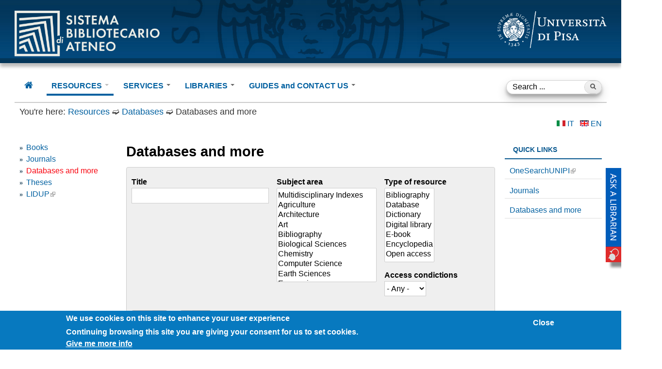

--- FILE ---
content_type: text/html; charset=utf-8
request_url: https://www.sba.unipi.it/en/resources/databases/v?Titolo=&field_accesso_risorse_elettronic_value=All&field_settori_discilinari_tid=All
body_size: 12763
content:
<!DOCTYPE html>
<!--[if IEMobile 7]><html class="iem7" lang="en" dir="ltr"><![endif]-->
<!--[if lte IE 6]><html class="lt-ie9 lt-ie8 lt-ie7" lang="en" dir="ltr"><![endif]-->
<!--[if (IE 7)&(!IEMobile)]><html class="lt-ie9 lt-ie8" lang="en" dir="ltr"><![endif]-->
<!--[if IE 8]><html class="lt-ie9" lang="en" dir="ltr"><![endif]-->
<!--[if (gte IE 9)|(gt IEMobile 7)]><!--><html lang="en" dir="ltr" prefix="og: http://ogp.me/ns# article: http://ogp.me/ns/article# book: http://ogp.me/ns/book# profile: http://ogp.me/ns/profile# video: http://ogp.me/ns/video# product: http://ogp.me/ns/product# content: http://purl.org/rss/1.0/modules/content/ dc: http://purl.org/dc/terms/ foaf: http://xmlns.com/foaf/0.1/ rdfs: http://www.w3.org/2000/01/rdf-schema# sioc: http://rdfs.org/sioc/ns# sioct: http://rdfs.org/sioc/types# skos: http://www.w3.org/2004/02/skos/core# xsd: http://www.w3.org/2001/XMLSchema#"><!--<![endif]-->
<head>
<meta charset="utf-8" />
<link rel="shortcut icon" href="https://www.sba.unipi.it/sites/all/themes/unipi_theme_new/favicon.ico" type="image/vnd.microsoft.icon" />
<link rel="search" type="application/opensearchdescription+xml" title="Persone" href="/sites/default/files/persone-unipi.xml" />
<link rel="search" type="application/opensearchdescription+xml" title="Onesearch" href="/sites/default/files/onesearch.xml" />
<meta name="viewport" content="width=device-width, initial-scale=1.0, user-scalable=yes" />
<meta name="MobileOptimized" content="width" />
<meta name="HandheldFriendly" content="1" />
<meta name="apple-mobile-web-app-capable" content="yes" />
<meta name="generator" content="Drupal 7 (https://www.drupal.org)" />
<link rel="canonical" href="https://www.sba.unipi.it/en/resources/databases/v" />
<link rel="shortlink" href="https://www.sba.unipi.it/en/resources/databases/v" />
<meta property="og:site_name" content="Sistema Bibliotecario di Ateneo" />
<meta property="og:type" content="article" />
<meta property="og:url" content="https://www.sba.unipi.it/en/resources/databases/v" />
<meta property="og:title" content="Databases and more" />
<title>Databases and more | Sistema Bibliotecario di Ateneo - Università di Pisa</title>
<style type="text/css" media="all">
@import url("https://www.sba.unipi.it/modules/system/system.base.css?t8jdek");
@import url("https://www.sba.unipi.it/modules/system/system.menus.css?t8jdek");
@import url("https://www.sba.unipi.it/modules/system/system.messages.css?t8jdek");
@import url("https://www.sba.unipi.it/modules/system/system.theme.css?t8jdek");
</style>
<style type="text/css" media="screen">
@import url("https://www.sba.unipi.it/sites/all/modules/tipsy/stylesheets/tipsy.css?t8jdek");
</style>
<style type="text/css" media="all">
@import url("https://www.sba.unipi.it/sites/all/modules/jquery_update/replace/ui/themes/base/minified/jquery.ui.core.min.css?t8jdek");
@import url("https://www.sba.unipi.it/sites/all/modules/jquery_update/replace/ui/themes/base/minified/jquery.ui.theme.min.css?t8jdek");
@import url("https://www.sba.unipi.it/sites/all/modules/jquery_update/replace/ui/themes/base/minified/jquery.ui.menu.min.css?t8jdek");
@import url("https://www.sba.unipi.it/sites/all/modules/jquery_update/replace/ui/themes/base/minified/jquery.ui.autocomplete.min.css?t8jdek");
</style>
<style type="text/css" media="all">
@import url("https://www.sba.unipi.it/modules/book/book.css?t8jdek");
@import url("https://www.sba.unipi.it/sites/all/modules/calendar/css/calendar_multiday.css?t8jdek");
@import url("https://www.sba.unipi.it/modules/comment/comment.css?t8jdek");
@import url("https://www.sba.unipi.it/sites/all/modules/date/date_api/date.css?t8jdek");
@import url("https://www.sba.unipi.it/sites/all/modules/date/date_popup/themes/datepicker.1.7.css?t8jdek");
@import url("https://www.sba.unipi.it/sites/all/modules/date/date_repeat_field/date_repeat_field.css?t8jdek");
@import url("https://www.sba.unipi.it/modules/field/theme/field.css?t8jdek");
@import url("https://www.sba.unipi.it/modules/node/node.css?t8jdek");
@import url("https://www.sba.unipi.it/modules/search/search.css?t8jdek");
@import url("https://www.sba.unipi.it/modules/user/user.css?t8jdek");
@import url("https://www.sba.unipi.it/sites/all/modules/youtube/css/youtube.css?t8jdek");
@import url("https://www.sba.unipi.it/sites/all/modules/extlink/extlink.css?t8jdek");
@import url("https://www.sba.unipi.it/sites/all/modules/views/css/views.css?t8jdek");
@import url("https://www.sba.unipi.it/sites/all/modules/back_to_top/css/back_to_top.css?t8jdek");
@import url("https://www.sba.unipi.it/sites/all/modules/ckeditor/css/ckeditor.css?t8jdek");
</style>
<style type="text/css" media="all">
@import url("https://www.sba.unipi.it/sites/all/modules/colorbox/styles/default/colorbox_style.css?t8jdek");
@import url("https://www.sba.unipi.it/sites/all/modules/ctools/css/ctools.css?t8jdek");
@import url("https://www.sba.unipi.it/sites/all/modules/panels/css/panels.css?t8jdek");
@import url("https://www.sba.unipi.it/sites/all/libraries/poshy_tip/src/tip-violet/tip-violet.css?t8jdek");
@import url("https://www.sba.unipi.it/sites/all/modules/poshy_tip/css/poshy_tip.css?t8jdek");
@import url("https://www.sba.unipi.it/sites/all/modules/video/css/video.css?t8jdek");
@import url("https://www.sba.unipi.it/sites/all/modules/custom_search/custom_search.css?t8jdek");
</style>
<link type="text/css" rel="stylesheet" href="https://cdnjs.cloudflare.com/ajax/libs/font-awesome/4.4.0/css/font-awesome.min.css" media="all" />
<style type="text/css" media="all">
@import url("https://www.sba.unipi.it/sites/all/modules/tb_megamenu/css/bootstrap.css?t8jdek");
@import url("https://www.sba.unipi.it/sites/all/modules/tb_megamenu/css/base.css?t8jdek");
@import url("https://www.sba.unipi.it/sites/all/modules/tb_megamenu/css/default.css?t8jdek");
@import url("https://www.sba.unipi.it/sites/all/modules/tb_megamenu/css/compatibility.css?t8jdek");
@import url("https://www.sba.unipi.it/sites/all/modules/eu_cookie_compliance/css/eu_cookie_compliance.css?t8jdek");
@import url("https://www.sba.unipi.it/sites/all/modules/search_autocomplete/css/themes/basic-green.css?t8jdek");
@import url("https://www.sba.unipi.it/sites/all/modules/search_autocomplete/css/themes/minimal.css?t8jdek");
@import url("https://www.sba.unipi.it/sites/all/modules/addtoany/addtoany.css?t8jdek");
@import url("https://www.sba.unipi.it/sites/default/files/ctools/css/85760125e0b573c174141d9adf192778.css?t8jdek");
</style>
<style type="text/css" media="screen">
@import url("https://www.sba.unipi.it/sites/all/themes/adaptivetheme/at_core/css/at.layout.css?t8jdek");
@import url("https://www.sba.unipi.it/sites/all/themes/unipi_theme_new/css/global.base.css?t8jdek");
@import url("https://www.sba.unipi.it/sites/all/themes/unipi_theme_new/css/global.styles.css?t8jdek");
</style>
<style type="text/css" media="all">
@import url("https://www.sba.unipi.it/sites/all/themes/unipi_theme_new/css/custom.css?t8jdek");
</style>
<link type="text/css" rel="stylesheet" href="https://www.sba.unipi.it/sites/default/files/adaptivetheme/unipi_theme_new_files/unipi_theme_new.responsive.layout.css?t8jdek" media="only screen" />
<link type="text/css" rel="stylesheet" href="https://www.sba.unipi.it/sites/all/themes/unipi_theme_new/css/responsive.custom.css?t8jdek" media="only screen" />
<link type="text/css" rel="stylesheet" href="https://www.sba.unipi.it/sites/all/themes/unipi_theme_new/css/responsive.smalltouch.portrait.css?t8jdek" media="only screen and (max-width:320px)" />
<link type="text/css" rel="stylesheet" href="https://www.sba.unipi.it/sites/all/themes/unipi_theme_new/css/responsive.smalltouch.landscape.css?t8jdek" media="only screen and (min-width:321px) and (max-width:480px)" />
<link type="text/css" rel="stylesheet" href="https://www.sba.unipi.it/sites/all/themes/unipi_theme_new/css/responsive.tablet.portrait.css?t8jdek" media="only screen and (min-width:581px) and (max-width:768px)" />
<link type="text/css" rel="stylesheet" href="https://www.sba.unipi.it/sites/all/themes/unipi_theme_new/css/responsive.tablet.landscape.css?t8jdek" media="only screen and (min-width:769px) and (max-width:1234px)" />
<link type="text/css" rel="stylesheet" href="https://www.sba.unipi.it/sites/all/themes/unipi_theme_new/css/responsive.desktop.css?t8jdek" media="only screen and (min-width:1235px)" />

<!--[if lt IE 9]>
<style type="text/css" media="screen">
@import url("https://www.sba.unipi.it/sites/default/files/adaptivetheme/unipi_theme_new_files/unipi_theme_new.lt-ie9.layout.css?t8jdek");
</style>
<![endif]-->
<script type="text/javascript" src="https://www.sba.unipi.it/sites/default/files/js/js_aMzhZRL3sy1bBeoKqat8x6okFHNQ28bgKx67UEJd2tM.js"></script>
<script type="text/javascript" src="https://www.sba.unipi.it/sites/default/files/js/js_FyrTOIkaZmVNeZuP_NnDjsujIgLwuQOnxX2v-255vVc.js"></script>
<script type="text/javascript" src="https://www.sba.unipi.it/sites/default/files/js/js_yXTAvKSblIYxG98HUAL0sW8hAB9fLWKl6DPEj1rwZ2Y.js"></script>
<script type="text/javascript" src="https://www.sba.unipi.it/sites/default/files/js/js_0XQLYhTX4u6InRsSFcLHfUZ5Na874woeTQJAbJn0A1o.js"></script>
<script type="text/javascript">
<!--//--><![CDATA[//><!--
(function(i,s,o,g,r,a,m){i["GoogleAnalyticsObject"]=r;i[r]=i[r]||function(){(i[r].q=i[r].q||[]).push(arguments)},i[r].l=1*new Date();a=s.createElement(o),m=s.getElementsByTagName(o)[0];a.async=1;a.src=g;m.parentNode.insertBefore(a,m)})(window,document,"script","https://www.google-analytics.com/analytics.js","ga");ga("create", "UA-168940367-1", {"cookieDomain":"auto"});ga("set", "anonymizeIp", true);ga("send", "pageview");
//--><!]]>
</script>
<script type="text/javascript" src="https://www.sba.unipi.it/sites/default/files/js/js_i9-mZxF1wrIj_pHo8CcygMfG3cz35Mlm6odAjzL19fk.js"></script>
<script type="text/javascript">
<!--//--><![CDATA[//><!--
var _paq = _paq || [];(function(){var u=(("https:" == document.location.protocol) ? "https://poli-stats.unipi.it/" : "http://poli-stats.unipi.it/");_paq.push(["setSiteId", "14"]);_paq.push(["setTrackerUrl", u+"matomo.php"]);_paq.push(["setDoNotTrack", 1]);_paq.push(["trackPageView"]);_paq.push(["setIgnoreClasses", ["no-tracking","colorbox"]]);_paq.push(["enableLinkTracking"]);var d=document,g=d.createElement("script"),s=d.getElementsByTagName("script")[0];g.type="text/javascript";g.defer=true;g.async=true;g.src=u+"matomo.js";s.parentNode.insertBefore(g,s);})();
//--><!]]>
</script>
<script type="text/javascript" src="https://www.sba.unipi.it/sites/default/files/js/js_a_XWH2S1EQaU85ypMDyQGiUfzPFez1IOZKxHnhGkv3E.js"></script>
<script type="text/javascript">
<!--//--><![CDATA[//><!--
jQuery.extend(Drupal.settings, {"basePath":"\/","pathPrefix":"en\/","setHasJsCookie":0,"ajaxPageState":{"theme":"unipi_theme_new","theme_token":"Wu1_LlMFQ_HDLmdEpBz8dqsgKR8HHqQyAYxkNRN4des","js":{"0":1,"sites\/all\/modules\/eu_cookie_compliance\/js\/eu_cookie_compliance.min.js":1,"sites\/all\/modules\/jquery_update\/replace\/jquery\/1.12\/jquery.min.js":1,"misc\/jquery-extend-3.4.0.js":1,"misc\/jquery-html-prefilter-3.5.0-backport.js":1,"misc\/jquery.once.js":1,"misc\/drupal.js":1,"sites\/all\/modules\/tipsy\/javascripts\/jquery.tipsy.js":1,"sites\/all\/modules\/tipsy\/javascripts\/tipsy.js":1,"sites\/all\/modules\/jquery_update\/js\/jquery_browser.js":1,"sites\/all\/modules\/jquery_update\/replace\/ui\/ui\/minified\/jquery.ui.core.min.js":1,"sites\/all\/modules\/jquery_update\/replace\/ui\/ui\/minified\/jquery.ui.widget.min.js":1,"sites\/all\/modules\/jquery_update\/replace\/ui\/ui\/minified\/jquery.ui.effect.min.js":1,"sites\/all\/modules\/jquery_update\/replace\/ui\/external\/jquery.cookie.js":1,"sites\/all\/modules\/jquery_update\/replace\/ui\/ui\/minified\/jquery.ui.position.min.js":1,"misc\/ui\/jquery.ui.position-1.13.0-backport.js":1,"sites\/all\/modules\/jquery_update\/replace\/ui\/ui\/minified\/jquery.ui.menu.min.js":1,"sites\/all\/modules\/jquery_update\/replace\/ui\/ui\/minified\/jquery.ui.autocomplete.min.js":1,"misc\/form.js":1,"sites\/all\/modules\/back_to_top\/js\/back_to_top.js":1,"sites\/all\/modules\/extlink\/extlink.js":1,"sites\/all\/libraries\/colorbox\/jquery.colorbox-min.js":1,"sites\/all\/modules\/colorbox\/js\/colorbox.js":1,"sites\/all\/modules\/colorbox\/styles\/default\/colorbox_style.js":1,"sites\/all\/modules\/colorbox\/js\/colorbox_inline.js":1,"sites\/all\/modules\/iframe\/iframe.js":1,"sites\/all\/libraries\/poshy_tip\/src\/jquery.poshytip.min.js":1,"sites\/all\/modules\/poshy_tip\/js\/poshy_tip.js":1,"sites\/all\/modules\/video\/js\/video.js":1,"sites\/all\/modules\/custom_search\/js\/custom_search.js":1,"sites\/all\/modules\/tb_megamenu\/js\/tb-megamenu-frontend.js":1,"sites\/all\/modules\/tb_megamenu\/js\/tb-megamenu-touch.js":1,"sites\/all\/modules\/search_autocomplete\/js\/jquery.autocomplete.js":1,"sites\/all\/modules\/google_analytics\/googleanalytics.js":1,"1":1,"sites\/all\/modules\/matomo\/matomo.js":1,"2":1,"misc\/collapse.js":1},"css":{"modules\/system\/system.base.css":1,"modules\/system\/system.menus.css":1,"modules\/system\/system.messages.css":1,"modules\/system\/system.theme.css":1,"sites\/all\/modules\/tipsy\/stylesheets\/tipsy.css":1,"misc\/ui\/jquery.ui.core.css":1,"misc\/ui\/jquery.ui.theme.css":1,"misc\/ui\/jquery.ui.menu.css":1,"misc\/ui\/jquery.ui.autocomplete.css":1,"modules\/book\/book.css":1,"sites\/all\/modules\/calendar\/css\/calendar_multiday.css":1,"modules\/comment\/comment.css":1,"sites\/all\/modules\/date\/date_api\/date.css":1,"sites\/all\/modules\/date\/date_popup\/themes\/datepicker.1.7.css":1,"sites\/all\/modules\/date\/date_repeat_field\/date_repeat_field.css":1,"modules\/field\/theme\/field.css":1,"modules\/node\/node.css":1,"modules\/search\/search.css":1,"modules\/user\/user.css":1,"sites\/all\/modules\/youtube\/css\/youtube.css":1,"sites\/all\/modules\/extlink\/extlink.css":1,"sites\/all\/modules\/views\/css\/views.css":1,"sites\/all\/modules\/back_to_top\/css\/back_to_top.css":1,"sites\/all\/modules\/ckeditor\/css\/ckeditor.css":1,"sites\/all\/modules\/colorbox\/styles\/default\/colorbox_style.css":1,"sites\/all\/modules\/ctools\/css\/ctools.css":1,"sites\/all\/modules\/panels\/css\/panels.css":1,"sites\/all\/libraries\/poshy_tip\/src\/tip-violet\/tip-violet.css":1,"sites\/all\/modules\/poshy_tip\/css\/poshy_tip.css":1,"sites\/all\/modules\/video\/css\/video.css":1,"sites\/all\/modules\/custom_search\/custom_search.css":1,"https:\/\/cdnjs.cloudflare.com\/ajax\/libs\/font-awesome\/4.4.0\/css\/font-awesome.min.css":1,"sites\/all\/modules\/tb_megamenu\/css\/bootstrap.css":1,"sites\/all\/modules\/tb_megamenu\/css\/base.css":1,"sites\/all\/modules\/tb_megamenu\/css\/default.css":1,"sites\/all\/modules\/tb_megamenu\/css\/compatibility.css":1,"sites\/all\/modules\/eu_cookie_compliance\/css\/eu_cookie_compliance.css":1,"sites\/all\/modules\/search_autocomplete\/css\/themes\/basic-green.css":1,"sites\/all\/modules\/search_autocomplete\/css\/themes\/minimal.css":1,"sites\/all\/modules\/addtoany\/addtoany.css":1,"public:\/\/ctools\/css\/85760125e0b573c174141d9adf192778.css":1,"sites\/all\/themes\/adaptivetheme\/at_core\/css\/at.layout.css":1,"sites\/all\/themes\/unipi_theme_new\/css\/global.base.css":1,"sites\/all\/themes\/unipi_theme_new\/css\/global.styles.css":1,"sites\/all\/themes\/unipi_theme_new\/css\/custom.css":1,"public:\/\/adaptivetheme\/unipi_theme_new_files\/unipi_theme_new.responsive.layout.css":1,"sites\/all\/themes\/unipi_theme_new\/css\/responsive.custom.css":1,"sites\/all\/themes\/unipi_theme_new\/css\/responsive.smalltouch.portrait.css":1,"sites\/all\/themes\/unipi_theme_new\/css\/responsive.smalltouch.landscape.css":1,"sites\/all\/themes\/unipi_theme_new\/css\/responsive.tablet.portrait.css":1,"sites\/all\/themes\/unipi_theme_new\/css\/responsive.tablet.landscape.css":1,"sites\/all\/themes\/unipi_theme_new\/css\/responsive.desktop.css":1,"public:\/\/adaptivetheme\/unipi_theme_new_files\/unipi_theme_new.lt-ie9.layout.css":1}},"colorbox":{"opacity":"0.85","current":"{current} of {total}","previous":"\u00ab Prev","next":"Next \u00bb","close":"Close","maxWidth":"98%","maxHeight":"98%","fixed":true,"mobiledetect":true,"mobiledevicewidth":"480px","file_public_path":"\/sites\/default\/files","specificPagesDefaultValue":"admin*\nimagebrowser*\nimg_assist*\nimce*\nnode\/add\/*\nnode\/*\/edit\nprint\/*\nprintpdf\/*\nsystem\/ajax\nsystem\/ajax\/*"},"poshy_tip":{"selectors":".fumetto, .image-style-frontpage","theme":"tip-violet"},"custom_search":{"form_target":"_self","solr":0},"tipsy":{"custom_selectors":[{"selector":".tipsy","options":{"fade":1,"gravity":"w","delayIn":0,"delayOut":0,"trigger":"hover","opacity":"0.8","offset":0,"html":0,"tooltip_content":{"source":"attribute","selector":"title"}}}]},"urlIsAjaxTrusted":{"\/en\/resources\/databases\/v":true,"\/en\/risorse\/banche-dati":true,"\/en\/search\/node":true,"\/en\/resources\/databases\/v?Titolo=\u0026field_accesso_risorse_elettronic_value=All\u0026field_settori_discilinari_tid=All":true},"back_to_top":{"back_to_top_button_trigger":100,"back_to_top_button_text":"Back to top","#attached":{"library":[["system","ui"]]}},"eu_cookie_compliance":{"cookie_policy_version":"1.0.0","popup_enabled":1,"popup_agreed_enabled":0,"popup_hide_agreed":1,"popup_clicking_confirmation":false,"popup_scrolling_confirmation":false,"popup_html_info":"\u003Cdiv class=\u0022eu-cookie-compliance-banner eu-cookie-compliance-banner-info eu-cookie-compliance-banner--opt-in\u0022\u003E\n  \u003Cdiv class=\u0022popup-content info\u0022\u003E\n        \u003Cdiv id=\u0022popup-text\u0022\u003E\n      \u003Ch2\u003EWe use cookies on this site to enhance your user experience\u003C\/h2\u003E\n\u003Cdiv id=\u0022gt-src-tools\u0022\u003E\n\u003Cdiv dir=\u0022ltr\u0022\u003EContinuing browsing this site you are giving your consent for us to set cookies.\u003C\/div\u003E\n\u003C\/div\u003E\n              \u003Cbutton type=\u0022button\u0022 class=\u0022find-more-button eu-cookie-compliance-more-button\u0022\u003EGive me more info\u003C\/button\u003E\n          \u003C\/div\u003E\n    \n    \u003Cdiv id=\u0022popup-buttons\u0022 class=\u0022\u0022\u003E\n            \u003Cbutton type=\u0022button\u0022 class=\u0022agree-button eu-cookie-compliance-secondary-button\u0022\u003EClose\u003C\/button\u003E\n              \u003Cbutton type=\u0022button\u0022 class=\u0022decline-button eu-cookie-compliance-default-button\u0022 \u003ENo, thanks\u003C\/button\u003E\n          \u003C\/div\u003E\n  \u003C\/div\u003E\n\u003C\/div\u003E","use_mobile_message":false,"mobile_popup_html_info":"\u003Cdiv class=\u0022eu-cookie-compliance-banner eu-cookie-compliance-banner-info eu-cookie-compliance-banner--opt-in\u0022\u003E\n  \u003Cdiv class=\u0022popup-content info\u0022\u003E\n        \u003Cdiv id=\u0022popup-text\u0022\u003E\n      \u003Ch2\u003EWe use cookies on this site to enhance your user experience\u003C\/h2\u003E\n\u003Cp\u003EBy tapping the Accept button, you agree to us doing so.\u003C\/p\u003E\n              \u003Cbutton type=\u0022button\u0022 class=\u0022find-more-button eu-cookie-compliance-more-button\u0022\u003EGive me more info\u003C\/button\u003E\n          \u003C\/div\u003E\n    \n    \u003Cdiv id=\u0022popup-buttons\u0022 class=\u0022\u0022\u003E\n            \u003Cbutton type=\u0022button\u0022 class=\u0022agree-button eu-cookie-compliance-secondary-button\u0022\u003EClose\u003C\/button\u003E\n              \u003Cbutton type=\u0022button\u0022 class=\u0022decline-button eu-cookie-compliance-default-button\u0022 \u003ENo, thanks\u003C\/button\u003E\n          \u003C\/div\u003E\n  \u003C\/div\u003E\n\u003C\/div\u003E\n","mobile_breakpoint":768,"popup_html_agreed":"\u003Cdiv\u003E\n  \u003Cdiv class=\u0022popup-content agreed\u0022\u003E\n    \u003Cdiv id=\u0022popup-text\u0022\u003E\n      \u003Ch2\u003EThank you for accepting cookies\u003C\/h2\u003E\n\u003Cp\u003EYou can now hide this message or find out more about cookies.\u003C\/p\u003E\n    \u003C\/div\u003E\n    \u003Cdiv id=\u0022popup-buttons\u0022\u003E\n      \u003Cbutton type=\u0022button\u0022 class=\u0022hide-popup-button eu-cookie-compliance-hide-button\u0022\u003EHide\u003C\/button\u003E\n              \u003Cbutton type=\u0022button\u0022 class=\u0022find-more-button eu-cookie-compliance-more-button-thank-you\u0022 \u003EMore info\u003C\/button\u003E\n          \u003C\/div\u003E\n  \u003C\/div\u003E\n\u003C\/div\u003E","popup_use_bare_css":false,"popup_height":"auto","popup_width":"100%","popup_delay":1000,"popup_link":"\/en\/node\/1228","popup_link_new_window":1,"popup_position":null,"fixed_top_position":true,"popup_language":"en","store_consent":false,"better_support_for_screen_readers":0,"reload_page":0,"domain":"","domain_all_sites":null,"popup_eu_only_js":0,"cookie_lifetime":"100","cookie_session":false,"disagree_do_not_show_popup":0,"method":"opt_in","allowed_cookies":"","withdraw_markup":"\u003Cbutton type=\u0022button\u0022 class=\u0022eu-cookie-withdraw-tab\u0022\u003EPrivacy settings\u003C\/button\u003E\n\u003Cdiv class=\u0022eu-cookie-withdraw-banner\u0022\u003E\n  \u003Cdiv class=\u0022popup-content info\u0022\u003E\n    \u003Cdiv id=\u0022popup-text\u0022\u003E\n      \u003Ch2\u003EWe use cookies on this site to enhance your user experience\u003C\/h2\u003E\n\u003Cp\u003EYou have given your consent for us to set cookies.\u003C\/p\u003E\n    \u003C\/div\u003E\n    \u003Cdiv id=\u0022popup-buttons\u0022\u003E\n      \u003Cbutton type=\u0022button\u0022 class=\u0022eu-cookie-withdraw-button\u0022\u003EWithdraw consent\u003C\/button\u003E\n    \u003C\/div\u003E\n  \u003C\/div\u003E\n\u003C\/div\u003E\n","withdraw_enabled":false,"withdraw_button_on_info_popup":false,"cookie_categories":[],"cookie_categories_details":[],"enable_save_preferences_button":true,"cookie_name":"","cookie_value_disagreed":"0","cookie_value_agreed_show_thank_you":"1","cookie_value_agreed":"2","containing_element":"body","automatic_cookies_removal":"","close_button_action":"close_banner"},"search_autocomplete":{"form1":{"selector":"#search-form[action=\u0022\/search\/node\u0022] #edit-keys","minChars":"3","max_sug":"10","type":"internal","datas":"https:\/\/www.sba.unipi.it\/en\/search_autocomplete\/autocomplete\/1\/","fid":"1","theme":"basic-green","auto_submit":"1","auto_redirect":"1"},"form3":{"selector":"#edit-search-block-form--2","minChars":"3","max_sug":"10","type":"internal","datas":"https:\/\/www.sba.unipi.it\/en\/search_autocomplete\/autocomplete\/3\/","fid":"3","theme":"minimal","auto_submit":"1","auto_redirect":"1"}},"extlink":{"extTarget":"_blank","extClass":"ext","extLabel":"(link is external)","extImgClass":0,"extIconPlacement":"append","extSubdomains":0,"extExclude":"","extInclude":"","extCssExclude":"","extCssExplicit":"","extAlert":0,"extAlertText":"This link will take you to an external web site.","mailtoClass":"mailto","mailtoLabel":"(link sends e-mail)"},"googleanalytics":{"trackOutbound":1,"trackMailto":1,"trackDownload":1,"trackDownloadExtensions":"7z|aac|arc|arj|asf|asx|avi|bin|csv|doc(x|m)?|dot(x|m)?|exe|flv|gif|gz|gzip|hqx|jar|jpe?g|js|mp(2|3|4|e?g)|mov(ie)?|msi|msp|pdf|phps|png|ppt(x|m)?|pot(x|m)?|pps(x|m)?|ppam|sld(x|m)?|thmx|qtm?|ra(m|r)?|sea|sit|tar|tgz|torrent|txt|wav|wma|wmv|wpd|xls(x|m|b)?|xlt(x|m)|xlam|xml|z|zip","trackColorbox":1},"matomo":{"trackMailto":1,"trackColorbox":1},"adaptivetheme":{"unipi_theme_new":{"layout_settings":{"bigscreen":"three-col-grail","tablet_landscape":"three-col-grail","tablet_portrait":"one-col-vert","smalltouch_landscape":"one-col-vert","smalltouch_portrait":"one-col-stack"},"media_query_settings":{"bigscreen":"only screen and (min-width:1235px)","tablet_landscape":"only screen and (min-width:769px) and (max-width:1234px)","tablet_portrait":"only screen and (min-width:581px) and (max-width:768px)","smalltouch_landscape":"only screen and (min-width:321px) and (max-width:480px)","smalltouch_portrait":"only screen and (max-width:320px)"}}}});
//--><!]]>
</script>
<!--[if lt IE 9]>
<script src="https://www.sba.unipi.it/sites/all/themes/adaptivetheme/at_core/scripts/html5.js?t8jdek"></script>
<![endif]-->
</head>
<body class="html not-front not-logged-in two-sidebars page-resources page-resources-databases page-resources-databases-v i18n-en atr-7.x-3.x atv-7.x-3.4 page-views">
  <div id="skip-link">
    <a href="#main-content" class="element-invisible element-focusable">Skip to main content</a>
  </div>
    <div id="unipiheader">
      <!-- start: Branding -->
    <div id="branding" class="branding-elements clearfix">
      <a href="/en">
        <img class="sba-logo image-style-none" alt="Sistema Bibiotecario di Ateneo" src="https://www.sba.unipi.it/sites/all/themes/unipi_theme_new/css/images/librarylogo02.png" typeof="foaf:Image">
      </a>
      <!-- start: Site name and Slogan hgroup -->
              <div id="site-name"><h1><a href="/en" title="Home page">Sistema Bibliotecario di Ateneo</a></h1>
                      <h2 id="site-slogan"><a href="/en">Sba</a></h2>
                            </div>
            <!-- /end #name-and-slogan -->
              <div id="logo">
        <a href="http://www.unipi.it">
          <img class="site-logo image-style-none" alt="Università di Pisa" 
            src="https://www.sba.unipi.it/sites/all/themes/unipi_theme_new/logo.png" typeof="foaf:Image">
        </a>
      </div>
    </div><!-- /end #branding -->
  </div>
<div id="smallbar" class="colore_dipartimento"></div>
<div id="page_container">
<div id="page" class="container page">

  <!-- region: Leaderboard -->
      <header id="header" class="clearfix" role="banner">
  

    <!-- region: Header -->
    
  </header>

  <!-- Navigation elements -->
  <div id="menu-bar" class="nav clearfix"><div id="block-search-form" class="block block-search no-title menu-wrapper menu-bar-wrapper clearfix odd first block-count-1 block-region-menu-bar block-form"  role="search">  
  
  <form class="search-form" role="search" onsubmit="if(this.search_block_form.value==&#039;Search ...&#039;){ alert(&#039;Please enter a search term&#039;); return false; }" action="/en/resources/databases/v?Titolo=&amp;field_accesso_risorse_elettronic_value=All&amp;field_settori_discilinari_tid=All" method="post" id="search-block-form" accept-charset="UTF-8"><div><div class="container-inline">
      <h2 class="element-invisible">Search form</h2>
    <div class="form-item form-type-textfield form-item-search-block-form">
  <label class="element-invisible" for="edit-search-block-form--2">Search ... </label>
 <input title="Enter the terms you wish to search for." class="custom-search-box form-text" placeholder="Search ..." onblur="if (this.value == &#039;&#039;) {this.value = &#039;Search ...&#039;;}" onfocus="if (this.value == &#039;Search ...&#039;) {this.value = &#039;&#039;;}" type="search" id="edit-search-block-form--2" name="search_block_form" value="Search ..." size="15" maxlength="128" />
</div>
<div class="form-actions form-wrapper" id="edit-actions"><input onmouseout="this.src = &#039;/sites/all/themes/unipi_theme_new/images/search-button1.png&#039;;" onmouseover="this.src = &#039;/sites/all/themes/unipi_theme_new/images/search-button2.png&#039;;" type="image" id="edit-submit" name="submit" src="/sites/all/themes/unipi_theme_new/images/search-button1.png" class="form-submit" /></div><input type="hidden" name="form_build_id" value="form-6vLfDaxp6UUcIDr03AAmL1L-w-FVzZUXGp2KoOypuzs" />
<input type="hidden" name="form_id" value="search_block_form" />
</div>
</div></form>
  </div><nav id="block-tb-megamenu-main-menu" class="block block-tb-megamenu no-title menu-wrapper menu-bar-wrapper clearfix even last block-count-2 block-region-menu-bar block-main-menu" >  
  
  <div  class="tb-megamenu tb-megamenu-main-menu" role="navigation" aria-label="Main navigation">
      <button data-target=".nav-collapse" data-toggle="collapse" class="btn btn-navbar tb-megamenu-button" type="button">
      <i class="fa fa-reorder"></i>
    </button>
    <div class="nav-collapse  always-show">
    <ul  class="tb-megamenu-nav nav level-0 items-11">
    <li  data-id="2197" data-level="1" data-type="menu_item" data-class="" data-xicon="fa fa-home" data-caption="" data-alignsub="" data-group="0" data-hidewcol="0" data-hidesub="0" class="tb-megamenu-item level-1 mega">
          <a href="/en"  title="  ">
                  <i class="fa fa-home"></i>
                                        </a>
          </li>

  <li  data-id="3958" data-level="1" data-type="menu_item" data-class="" data-xicon="" data-caption="" data-alignsub="" data-group="0" data-hidewcol="1" data-hidesub="0" class="tb-megamenu-item level-1 mega sub-hidden-collapse dropdown active active-trail">
          <a href="/en/resources"  class="dropdown-toggle" title="RESOURCES">
                RESOURCES                  <span class="caret"></span>
                      </a>
        <div  data-class="" data-width="" class="tb-megamenu-submenu dropdown-menu mega-dropdown-menu nav-child">
  <div class="mega-dropdown-inner">
    <div  class="tb-megamenu-row row-fluid">
  <div  data-class="" data-width="12" data-hidewcol="1" id="tb-megamenu-column-1" class="tb-megamenu-column span12  mega-col-nav  hidden-collapse">
  <div class="tb-megamenu-column-inner mega-inner clearfix">
        <ul  class="tb-megamenu-subnav mega-nav level-1 items-5">
    <li  data-id="3948" data-level="2" data-type="menu_item" data-class="" data-xicon="" data-caption="" data-alignsub="" data-group="0" data-hidewcol="0" data-hidesub="0" class="tb-megamenu-item level-2 mega">
          <a href="/en/resources/books" >
                Books                      </a>
          </li>

  <li  data-id="3980" data-level="2" data-type="menu_item" data-class="" data-xicon="" data-caption="" data-alignsub="" data-group="0" data-hidewcol="0" data-hidesub="0" class="tb-megamenu-item level-2 mega">
          <a href="/en/resources/journals" >
                Journals                      </a>
          </li>

  <li  data-id="3981" data-level="2" data-type="menu_item" data-class="" data-xicon="" data-caption="" data-alignsub="" data-group="0" data-hidewcol="0" data-hidesub="0" class="tb-megamenu-item level-2 mega active active-trail">
          <a href="/en/resources/databases"  title="Databases and more">
                Databases and more                      </a>
          </li>

  <li  data-id="3952" data-level="2" data-type="menu_item" data-class="" data-xicon="" data-caption="" data-alignsub="" data-group="0" data-hidewcol="0" data-hidesub="0" class="tb-megamenu-item level-2 mega">
          <a href="/en/resources/theses-and-dissertations" >
                Theses                      </a>
          </li>

  <li  data-id="7536" data-level="2" data-type="menu_item" data-class="" data-xicon="" data-caption="" data-alignsub="" data-group="0" data-hidewcol="0" data-hidesub="0" class="tb-megamenu-item level-2 mega">
          <a href="https://lidup.sba.unipi.it/"  title="Laboratorio Ipermediale Dantesco">
                LIDUP                      </a>
          </li>
</ul>
  </div>
</div>
</div>
  </div>
</div>
  </li>

  <li  data-id="3972" data-level="1" data-type="menu_item" data-class="" data-xicon="" data-caption="" data-alignsub="" data-group="0" data-hidewcol="1" data-hidesub="0" class="tb-megamenu-item level-1 mega sub-hidden-collapse dropdown">
          <a href="/en/services"  class="dropdown-toggle">
                SERVICES                  <span class="caret"></span>
                      </a>
        <div  data-class="" data-width="" class="tb-megamenu-submenu dropdown-menu mega-dropdown-menu nav-child">
  <div class="mega-dropdown-inner">
    <div  class="tb-megamenu-row row-fluid">
  <div  data-class="" data-width="12" data-hidewcol="1" id="tb-megamenu-column-4" class="tb-megamenu-column span12  mega-col-nav  hidden-collapse">
  <div class="tb-megamenu-column-inner mega-inner clearfix">
        <ul  class="tb-megamenu-subnav mega-nav level-1 items-6">
    <li  data-id="3974" data-level="2" data-type="menu_item" data-class="" data-xicon="" data-caption="" data-alignsub="" data-group="0" data-hidewcol="0" data-hidesub="0" class="tb-megamenu-item level-2 mega">
          <a href="/en/services/using-libraries" >
                Using the Libraries                      </a>
          </li>

  <li  data-id="3975" data-level="2" data-type="menu_item" data-class="" data-xicon="" data-caption="" data-alignsub="" data-group="0" data-hidewcol="0" data-hidesub="0" class="tb-megamenu-item level-2 mega">
          <a href="/en/services/borrowing-and-renewals" >
                Borrowing and renewals                      </a>
          </li>

  <li  data-id="3977" data-level="2" data-type="menu_item" data-class="" data-xicon="" data-caption="" data-alignsub="" data-group="0" data-hidewcol="0" data-hidesub="0" class="tb-megamenu-item level-2 mega">
          <a href="/en/services/internet-access" >
                Internet Access                      </a>
          </li>

  <li  data-id="3973" data-level="2" data-type="menu_item" data-class="" data-xicon="" data-caption="" data-alignsub="" data-group="0" data-hidewcol="0" data-hidesub="0" class="tb-megamenu-item level-2 mega dropdown-submenu">
          <a href="/en/services/how-access-e-resources"  class="dropdown-toggle">
                How to access E-Resources                  <span class="caret"></span>
                      </a>
        <div  data-class="" data-width="" class="tb-megamenu-submenu dropdown-menu mega-dropdown-menu nav-child">
  <div class="mega-dropdown-inner">
    <div  class="tb-megamenu-row row-fluid">
  <div  data-class="" data-width="12" data-hidewcol="0" id="tb-megamenu-column-2" class="tb-megamenu-column span12  mega-col-nav">
  <div class="tb-megamenu-column-inner mega-inner clearfix">
        <ul  class="tb-megamenu-subnav mega-nav level-2 items-2">
    <li  data-id="3983" data-level="3" data-type="menu_item" data-class="" data-xicon="" data-caption="" data-alignsub="" data-group="0" data-hidewcol="0" data-hidesub="0" class="tb-megamenu-item level-3 mega">
          <a href="/en/services/how-access-e-resources/idemgarr-service" >
                IDEM/GARR Service                      </a>
          </li>

  <li  data-id="4481" data-level="3" data-type="menu_item" data-class="" data-xicon="" data-caption="" data-alignsub="" data-group="0" data-hidewcol="0" data-hidesub="0" class="tb-megamenu-item level-3 mega">
          <a href="https://it.unipi.it/configurazioni/sicurezza-e-privacy/vpn-di-ateneo/"  title="unipiVPN">
                unipiVPN                      </a>
          </li>
</ul>
  </div>
</div>
</div>
  </div>
</div>
  </li>

  <li  data-id="3978" data-level="2" data-type="menu_item" data-class="" data-xicon="" data-caption="" data-alignsub="" data-group="0" data-hidewcol="0" data-hidesub="0" class="tb-megamenu-item level-2 mega">
          <a href="/en/services/document-delivery" >
                Document Delivery                      </a>
          </li>

  <li  data-id="3979" data-level="2" data-type="menu_item" data-class="" data-xicon="" data-caption="" data-alignsub="" data-group="0" data-hidewcol="0" data-hidesub="0" class="tb-megamenu-item level-2 mega dropdown-submenu">
          <a href="/en/services/interlibrary-loan"  class="dropdown-toggle">
                InterLibrary Loan                  <span class="caret"></span>
                      </a>
        <div  data-class="" data-width="" class="tb-megamenu-submenu dropdown-menu mega-dropdown-menu nav-child">
  <div class="mega-dropdown-inner">
    <div  class="tb-megamenu-row row-fluid">
  <div  data-class="" data-width="12" data-hidewcol="0" id="tb-megamenu-column-3" class="tb-megamenu-column span12  mega-col-nav">
  <div class="tb-megamenu-column-inner mega-inner clearfix">
        <ul  class="tb-megamenu-subnav mega-nav level-2 items-1">
    <li  data-id="5223" data-level="3" data-type="menu_item" data-class="" data-xicon="" data-caption="" data-alignsub="" data-group="0" data-hidewcol="0" data-hidesub="0" class="tb-megamenu-item level-3 mega">
          <a href="/en/services/interlibrary-loan/interlibrary-loan-other-libraries" >
                ILL for other libraries (form)                      </a>
          </li>
</ul>
  </div>
</div>
</div>
  </div>
</div>
  </li>
</ul>
  </div>
</div>
</div>
  </div>
</div>
  </li>

  <li  data-id="3985" data-level="1" data-type="menu_item" data-class="" data-xicon="" data-caption="" data-alignsub="" data-group="0" data-hidewcol="1" data-hidesub="0" class="tb-megamenu-item level-1 mega sub-hidden-collapse dropdown">
          <a href="/en/libraries"  class="dropdown-toggle">
                LIBRARIES                  <span class="caret"></span>
                      </a>
        <div  data-class="" data-width="" class="tb-megamenu-submenu dropdown-menu mega-dropdown-menu nav-child">
  <div class="mega-dropdown-inner">
    <div  class="tb-megamenu-row row-fluid">
  <div  data-class="" data-width="12" data-hidewcol="1" id="tb-megamenu-column-12" class="tb-megamenu-column span12  mega-col-nav  hidden-collapse">
  <div class="tb-megamenu-column-inner mega-inner clearfix">
        <ul  class="tb-megamenu-subnav mega-nav level-1 items-10">
    <li  data-id="4144" data-level="2" data-type="menu_item" data-class="" data-xicon="" data-caption="" data-alignsub="" data-group="0" data-hidewcol="0" data-hidesub="0" class="tb-megamenu-item level-2 mega dropdown-submenu">
          <a href="/en/libraries/polo-1"  class="dropdown-toggle" title="Polo 1">
                Polo 1                  <span class="caret"></span>
                      </a>
        <div  data-class="" data-width="" class="tb-megamenu-submenu dropdown-menu mega-dropdown-menu nav-child">
  <div class="mega-dropdown-inner">
    <div  class="tb-megamenu-row row-fluid">
  <div  data-class="" data-width="12" data-hidewcol="0" id="tb-megamenu-column-5" class="tb-megamenu-column span12  mega-col-nav">
  <div class="tb-megamenu-column-inner mega-inner clearfix">
        <ul  class="tb-megamenu-subnav mega-nav level-2 items-3">
    <li  data-id="4143" data-level="3" data-type="menu_item" data-class="" data-xicon="" data-caption="" data-alignsub="" data-group="0" data-hidewcol="1" data-hidesub="1" class="tb-megamenu-item level-3 mega sub-hidden-collapse">
          <a href="/en/libraries/polo-1/agriculture" >
                Agriculture                      </a>
          </li>

  <li  data-id="4146" data-level="3" data-type="menu_item" data-class="" data-xicon="" data-caption="" data-alignsub="" data-group="0" data-hidewcol="0" data-hidesub="1" class="tb-megamenu-item level-3 mega">
          <a href="/en/libraries/polo-1/economics" >
                Economics                      </a>
          </li>

  <li  data-id="4147" data-level="3" data-type="menu_item" data-class="" data-xicon="" data-caption="" data-alignsub="" data-group="0" data-hidewcol="0" data-hidesub="1" class="tb-megamenu-item level-3 mega">
          <a href="/en/libraries/polo-1/veterinary-medicine" >
                Veterinary Medicine                      </a>
          </li>
</ul>
  </div>
</div>
</div>
  </div>
</div>
  </li>

  <li  data-id="4148" data-level="2" data-type="menu_item" data-class="" data-xicon="" data-caption="" data-alignsub="" data-group="0" data-hidewcol="0" data-hidesub="0" class="tb-megamenu-item level-2 mega dropdown-submenu">
          <a href="/en/libraries/polo-2"  class="dropdown-toggle">
                Polo 2                  <span class="caret"></span>
                      </a>
        <div  data-class="" data-width="" class="tb-megamenu-submenu dropdown-menu mega-dropdown-menu nav-child">
  <div class="mega-dropdown-inner">
    <div  class="tb-megamenu-row row-fluid">
  <div  data-class="" data-width="12" data-hidewcol="0" id="tb-megamenu-column-6" class="tb-megamenu-column span12  mega-col-nav">
  <div class="tb-megamenu-column-inner mega-inner clearfix">
        <ul  class="tb-megamenu-subnav mega-nav level-2 items-1">
    <li  data-id="4149" data-level="3" data-type="menu_item" data-class="" data-xicon="" data-caption="" data-alignsub="" data-group="0" data-hidewcol="0" data-hidesub="1" class="tb-megamenu-item level-3 mega">
          <a href="/en/libraries/polo-2/law" >
                Law and Political Sciences                      </a>
          </li>
</ul>
  </div>
</div>
</div>
  </div>
</div>
  </li>

  <li  data-id="4152" data-level="2" data-type="menu_item" data-class="" data-xicon="" data-caption="" data-alignsub="" data-group="0" data-hidewcol="0" data-hidesub="0" class="tb-megamenu-item level-2 mega dropdown-submenu">
          <a href="/en/libraries/polo-3"  class="dropdown-toggle">
                Polo 3                  <span class="caret"></span>
                      </a>
        <div  data-class="" data-width="" class="tb-megamenu-submenu dropdown-menu mega-dropdown-menu nav-child">
  <div class="mega-dropdown-inner">
    <div  class="tb-megamenu-row row-fluid">
  <div  data-class="" data-width="12" data-hidewcol="0" id="tb-megamenu-column-7" class="tb-megamenu-column span12  mega-col-nav">
  <div class="tb-megamenu-column-inner mega-inner clearfix">
        <ul  class="tb-megamenu-subnav mega-nav level-2 items-3">
    <li  data-id="4153" data-level="3" data-type="menu_item" data-class="" data-xicon="" data-caption="" data-alignsub="" data-group="0" data-hidewcol="0" data-hidesub="1" class="tb-megamenu-item level-3 mega">
          <a href="/en/libraries/polo-3/chemistry" >
                Chemistry                      </a>
          </li>

  <li  data-id="4155" data-level="3" data-type="menu_item" data-class="" data-xicon="" data-caption="" data-alignsub="" data-group="0" data-hidewcol="0" data-hidesub="1" class="tb-megamenu-item level-3 mega">
          <a href="/en/libraries/polo-3/mathematics-computer-science-physics" >
                Mathematics, Computer Science, Physics                      </a>
          </li>

  <li  data-id="4156" data-level="3" data-type="menu_item" data-class="" data-xicon="" data-caption="" data-alignsub="" data-group="0" data-hidewcol="0" data-hidesub="1" class="tb-megamenu-item level-3 mega">
          <a href="/en/libraries/polo-3/natural-environmental-sciences" >
                Natural and Environmental Sciences                      </a>
          </li>
</ul>
  </div>
</div>
</div>
  </div>
</div>
  </li>

  <li  data-id="4157" data-level="2" data-type="menu_item" data-class="" data-xicon="" data-caption="" data-alignsub="" data-group="0" data-hidewcol="0" data-hidesub="0" class="tb-megamenu-item level-2 mega dropdown-submenu">
          <a href="/en/libraries/polo-4"  class="dropdown-toggle">
                Polo 4                  <span class="caret"></span>
                      </a>
        <div  data-class="" data-width="" class="tb-megamenu-submenu dropdown-menu mega-dropdown-menu nav-child">
  <div class="mega-dropdown-inner">
    <div  class="tb-megamenu-row row-fluid">
  <div  data-class="" data-width="12" data-hidewcol="0" id="tb-megamenu-column-8" class="tb-megamenu-column span12  mega-col-nav">
  <div class="tb-megamenu-column-inner mega-inner clearfix">
        <ul  class="tb-megamenu-subnav mega-nav level-2 items-1">
    <li  data-id="4158" data-level="3" data-type="menu_item" data-class="" data-xicon="" data-caption="" data-alignsub="" data-group="0" data-hidewcol="0" data-hidesub="1" class="tb-megamenu-item level-3 mega">
          <a href="/en/libraries/polo-4/medicine-surgery-pharmacy" >
                Medicine and Surgery, Pharmacy                      </a>
          </li>
</ul>
  </div>
</div>
</div>
  </div>
</div>
  </li>

  <li  data-id="4160" data-level="2" data-type="menu_item" data-class="" data-xicon="" data-caption="" data-alignsub="" data-group="0" data-hidewcol="0" data-hidesub="0" class="tb-megamenu-item level-2 mega dropdown-submenu">
          <a href="/en/libraries/polo-5"  class="dropdown-toggle">
                Polo 5                  <span class="caret"></span>
                      </a>
        <div  data-class="" data-width="" class="tb-megamenu-submenu dropdown-menu mega-dropdown-menu nav-child">
  <div class="mega-dropdown-inner">
    <div  class="tb-megamenu-row row-fluid">
  <div  data-class="" data-width="12" data-hidewcol="0" id="tb-megamenu-column-9" class="tb-megamenu-column span12  mega-col-nav">
  <div class="tb-megamenu-column-inner mega-inner clearfix">
        <ul  class="tb-megamenu-subnav mega-nav level-2 items-1">
    <li  data-id="4161" data-level="3" data-type="menu_item" data-class="" data-xicon="" data-caption="" data-alignsub="" data-group="0" data-hidewcol="0" data-hidesub="1" class="tb-megamenu-item level-3 mega">
          <a href="/en/libraries/polo-5/engineering" >
                Engineering                      </a>
          </li>
</ul>
  </div>
</div>
</div>
  </div>
</div>
  </li>

  <li  data-id="4164" data-level="2" data-type="menu_item" data-class="" data-xicon="" data-caption="" data-alignsub="" data-group="0" data-hidewcol="0" data-hidesub="0" class="tb-megamenu-item level-2 mega dropdown-submenu">
          <a href="/en/libraries/polo-6"  class="dropdown-toggle">
                Polo 6                  <span class="caret"></span>
                      </a>
        <div  data-class="" data-width="" class="tb-megamenu-submenu dropdown-menu mega-dropdown-menu nav-child">
  <div class="mega-dropdown-inner">
    <div  class="tb-megamenu-row row-fluid">
  <div  data-class="" data-width="12" data-hidewcol="0" id="tb-megamenu-column-10" class="tb-megamenu-column span12  mega-col-nav">
  <div class="tb-megamenu-column-inner mega-inner clearfix">
        <ul  class="tb-megamenu-subnav mega-nav level-2 items-5">
    <li  data-id="4165" data-level="3" data-type="menu_item" data-class="" data-xicon="" data-caption="" data-alignsub="" data-group="0" data-hidewcol="0" data-hidesub="1" class="tb-megamenu-item level-3 mega">
          <a href="/en/libraries/polo-6/ancient" >
                Ancient Cultures, Linguistic, Germanic and Slavic Studies                      </a>
          </li>

  <li  data-id="4168" data-level="3" data-type="menu_item" data-class="" data-xicon="" data-caption="" data-alignsub="" data-group="0" data-hidewcol="0" data-hidesub="1" class="tb-megamenu-item level-3 mega">
          <a href="/en/libraries/polo-6/modern-languages-literatures-2" >
                English Studies                      </a>
          </li>

  <li  data-id="4169" data-level="3" data-type="menu_item" data-class="" data-xicon="" data-caption="" data-alignsub="" data-group="0" data-hidewcol="0" data-hidesub="1" class="tb-megamenu-item level-3 mega">
          <a href="/en/libraries/polo-6/history-arts" >
                History of Arts                      </a>
          </li>

  <li  data-id="4167" data-level="3" data-type="menu_item" data-class="" data-xicon="" data-caption="" data-alignsub="" data-group="0" data-hidewcol="0" data-hidesub="1" class="tb-megamenu-item level-3 mega">
          <a href="/en/libraries/polo-6/modern-languages-literatures-1" >
                Italian studies and Romance Philology                      </a>
          </li>

  <li  data-id="4166" data-level="3" data-type="menu_item" data-class="" data-xicon="" data-caption="" data-alignsub="" data-group="0" data-hidewcol="0" data-hidesub="1" class="tb-megamenu-item level-3 mega">
          <a href="/en/libraries/polo-6/philosophy-history" >
                Philosophy and History                      </a>
          </li>
</ul>
  </div>
</div>
</div>
  </div>
</div>
  </li>

  <li  data-id="4170" data-level="2" data-type="menu_item" data-class="" data-xicon="" data-caption="" data-alignsub="" data-group="0" data-hidewcol="0" data-hidesub="0" class="tb-megamenu-item level-2 mega">
          <a href="/en/libraries/general-archive-of-university" >
                General Archive of the University                      </a>
          </li>

  <li  data-id="4163" data-level="2" data-type="menu_item" data-class="" data-xicon="" data-caption="" data-alignsub="" data-group="0" data-hidewcol="0" data-hidesub="1" class="tb-megamenu-item level-2 mega">
          <a href="/en/libraries/documentation-service"  title="Documentation Service">
                Documentation Service                      </a>
          </li>

  <li  data-id="5161" data-level="2" data-type="menu_item" data-class="" data-xicon="" data-caption="" data-alignsub="" data-group="0" data-hidewcol="0" data-hidesub="0" class="tb-megamenu-item level-2 mega">
          <a href="https://cipei.unipi.it/en/home-english/"  title="Centro Interuniversitario di documentazione sul Pensiero Economico Italiano ">
                CIPEI                      </a>
          </li>

  <li  data-id="4171" data-level="2" data-type="menu_item" data-class="" data-xicon="" data-caption="" data-alignsub="" data-group="0" data-hidewcol="0" data-hidesub="0" class="tb-megamenu-item level-2 mega dropdown-submenu">
          <a href="#" class="tb_nolink ">
                Remote locations      </a>
        <div  data-class="" data-width="" class="tb-megamenu-submenu dropdown-menu mega-dropdown-menu nav-child">
  <div class="mega-dropdown-inner">
    <div  class="tb-megamenu-row row-fluid">
  <div  data-class="" data-width="12" data-hidewcol="0" id="tb-megamenu-column-11" class="tb-megamenu-column span12  mega-col-nav">
  <div class="tb-megamenu-column-inner mega-inner clearfix">
        <ul  class="tb-megamenu-subnav mega-nav level-2 items-2">
    <li  data-id="4172" data-level="3" data-type="menu_item" data-class="" data-xicon="" data-caption="" data-alignsub="" data-group="0" data-hidewcol="0" data-hidesub="0" class="tb-megamenu-item level-3 mega">
          <a href="/en/libraries/remote-locations/logistics-systems" >
                Logistics Systems (LI)                      </a>
          </li>

  <li  data-id="4173" data-level="3" data-type="menu_item" data-class="" data-xicon="" data-caption="" data-alignsub="" data-group="0" data-hidewcol="0" data-hidesub="0" class="tb-megamenu-item level-3 mega">
          <a href="/en/libraries/remote-locations/science-tourism" >
                Science of Tourism (LU)                      </a>
          </li>
</ul>
  </div>
</div>
</div>
  </div>
</div>
  </li>
</ul>
  </div>
</div>
</div>
  </div>
</div>
  </li>

  <li  data-id="4176" data-level="1" data-type="menu_item" data-class="" data-xicon="" data-caption="" data-alignsub="" data-group="0" data-hidewcol="1" data-hidesub="0" class="tb-megamenu-item level-1 mega sub-hidden-collapse dropdown">
          <a href="/en/help"  class="dropdown-toggle" title="GUIDES and CONTACT US">
                GUIDES and CONTACT US                  <span class="caret"></span>
                      </a>
        <div  data-class="" data-width="" class="tb-megamenu-submenu dropdown-menu mega-dropdown-menu nav-child">
  <div class="mega-dropdown-inner">
    <div  class="tb-megamenu-row row-fluid">
  <div  data-class="" data-width="12" data-hidewcol="0" id="tb-megamenu-column-13" class="tb-megamenu-column span12  mega-col-nav">
  <div class="tb-megamenu-column-inner mega-inner clearfix">
        <ul  class="tb-megamenu-subnav mega-nav level-1 items-2">
    <li  data-id="5085" data-level="2" data-type="menu_item" data-class="" data-xicon="" data-caption="" data-alignsub="" data-group="0" data-hidewcol="0" data-hidesub="0" class="tb-megamenu-item level-2 mega">
          <a href="/en/help/guides-and-tutorials" >
                Guides and tutorials                      </a>
          </li>

  <li  data-id="4983" data-level="2" data-type="menu_item" data-class="" data-xicon="" data-caption="" data-alignsub="" data-group="0" data-hidewcol="0" data-hidesub="1" class="tb-megamenu-item level-2 mega">
          <a href="https://unipi.libanswers.com/"  title="Ask a librarian">
                Ask a librarian                      </a>
          </li>
</ul>
  </div>
</div>
</div>
  </div>
</div>
  </li>
</ul>
      </div>
  </div>

  </nav></div>  
  <!-- Breadcrumbs -->
  
  <!-- Messages and Help -->
    <div class="region region-help"><div class="region-inner clearfix"><div id="block-easy-breadcrumb-easy-breadcrumb" class="block block-easy-breadcrumb no-title odd first block-count-3 block-region-help block-easy-breadcrumb" ><div class="block-inner clearfix">  
  
  <div class="block-content content">  <div itemscope class="easy-breadcrumb" itemtype="http://data-vocabulary.org/Breadcrumb"> You're here:           <span itemprop="title"><a href="/en/resources" class="easy-breadcrumb_segment easy-breadcrumb_segment-1">Resources</a></span>               <span class="easy-breadcrumb_segment-separator">➫</span>
                <span itemprop="title"><a href="/en/resources/databases" class="easy-breadcrumb_segment easy-breadcrumb_segment-2">Databases</a></span>               <span class="easy-breadcrumb_segment-separator">➫</span>
                <span class="easy-breadcrumb_segment easy-breadcrumb_segment-title" itemprop="title">Databases and more</span>            </div>
</div>
  </div></div><div id="block-block-31" class="block block-block no-title even last block-count-4 block-region-help block-31" ><div class="block-inner clearfix">  
  
  <div class="block-content content"><p class="rteright"><a href="/it"><img alt="Lingua italiana" src="/sites/default/files/pages_images/flag_ita.png" style="height:12px; width:18px" /></a> <a href="/it">IT</a>   <a href="/en"><img alt="Lingua inglese" src="/sites/default/files/pages_images/inglese.png" style="height:12px; width:18px" /></a> <a href="/en">EN</a></p>
</div>
  </div></div></div></div>
  <!-- region: Secondary Content -->
  
  <div id="columns" class="columns clearfix">
    <div id="content-column" class="content-column" role="main">
      <div class="content-inner">

        <!-- region: Highlighted -->
        
        <section id="main-content">

          
                      <header id="main-content-header" class="clearfix">

                              <h1 id="page-title">
                  Databases and more                </h1>
              
              
            </header>
          
          <!-- region: Main Content -->
                      <div id="content" class="region">
              <div id="block-system-main" class="block block-system no-title odd first last block-count-5 block-region-content block-main" >  
  
  <div class="view view-banche-dati view-id-banche_dati view-display-id-page_2 banchedati view-dom-id-ca2b79b5b66c01a6ae4d1f6574c7124f">
        
      <div class="view-filters">
      <form action="/en/resources/databases/v" method="get" id="views-exposed-form-banche-dati-page-2" accept-charset="UTF-8"><div><div class="views-exposed-form">
  <div class="views-exposed-widgets clearfix">
          <div id="edit-titolo-wrapper" class="views-exposed-widget views-widget-filter-title">
                  <label for="edit-titolo">
            Title          </label>
                        <div class="views-widget">
          <div class="form-item form-type-textfield form-item-Titolo">
 <input type="text" id="edit-titolo" name="Titolo" value="" size="30" maxlength="128" class="form-text" />
</div>
        </div>
              </div>
          <div id="edit-field-settori-discilinari-tid-wrapper" class="views-exposed-widget views-widget-filter-field_settori_discilinari_tid">
                  <label for="edit-field-settori-discilinari-tid">
            Subject area          </label>
                        <div class="views-widget">
          <div class="form-item form-type-select form-item-field-settori-discilinari-tid">
 <select multiple="multiple" name="field_settori_discilinari_tid[]" id="edit-field-settori-discilinari-tid" size="9" class="form-select"><option value="73">Multidisciplinary Indexes</option><option value="74">Agriculture</option><option value="75">Architecture</option><option value="76">Art</option><option value="77">Bibliography</option><option value="78">Biological Sciences</option><option value="79">Chemistry</option><option value="83">Computer Science</option><option value="94">Earth Sciences</option><option value="81">Economics</option><option value="84">Engineering</option><option value="80">Forensic Sciences</option><option value="82">Geography</option><option value="93">History and Social Sciences</option><option value="95">Languages and Linguistics</option><option value="88">Literature and philology</option><option value="89">Mathematics</option><option value="90">Medicine and Health</option><option value="91">Music, Theatre and Dance</option><option value="85">Pharmacology</option><option value="86">Philosophy</option><option value="87">Physics</option><option value="98">Political Sciences</option><option value="96">Veterinary Medicine</option></select>
</div>
        </div>
              </div>
          <div id="edit-field-tipologia-della-risorsa-tid-wrapper" class="views-exposed-widget views-widget-filter-field_tipologia_della_risorsa_tid">
                  <label for="edit-field-tipologia-della-risorsa-tid">
            Type of resource          </label>
                        <div class="views-widget">
          <div class="form-item form-type-select form-item-field-tipologia-della-risorsa-tid">
 <select multiple="multiple" name="field_tipologia_della_risorsa_tid[]" id="edit-field-tipologia-della-risorsa-tid" size="7" class="form-select"><option value="323">Bibliography</option><option value="249">Database</option><option value="253">Dictionary</option><option value="257">Digital library</option><option value="251">E-book</option><option value="259">Encyclopedia</option><option value="255">Open access</option></select>
</div>
        </div>
              </div>
          <div id="edit-field-accesso-risorse-elettronic-value-wrapper" class="views-exposed-widget views-widget-filter-field_accesso_risorse_elettronic_value">
                  <label for="edit-field-accesso-risorse-elettronic-value">
            Access condictions          </label>
                        <div class="views-widget">
          <div class="form-item form-type-select form-item-field-accesso-risorse-elettronic-value">
 <select id="edit-field-accesso-risorse-elettronic-value" name="field_accesso_risorse_elettronic_value" class="form-select"><option value="All" selected="selected">- Any -</option><option value="Accesso UNIPI">UNIPI</option><option value="Accesso FREE">FREE</option><option value="Accesso riservato">LOCALE</option></select>
</div>
        </div>
              </div>
                    <div class="views-exposed-widget views-submit-button">
      <input type="submit" id="edit-submit-banche-dati" value="Search" class="form-submit" />    </div>
          <div class="views-exposed-widget views-reset-button">
        <input type="submit" id="edit-reset" name="op" value="Reset" class="form-submit" />      </div>
      </div>
</div>
</div></form>    </div>
  
      <div class="attachment attachment-before">
      <div class="view view-banche-dati view-id-banche_dati view-display-id-attachment_2">
        
  
  
      <div class="view-content">
        <span class="views-summary views-summary-unformatted">        <a href="/en/resources/databases/a?Titolo=&field_accesso_risorse_elettronic_value=All&field_settori_discilinari_tid=All">A</a>
          (16)
      </span>  <span class="views-summary views-summary-unformatted">        <a href="/en/resources/databases/b?Titolo=&field_accesso_risorse_elettronic_value=All&field_settori_discilinari_tid=All">B</a>
          (9)
      </span>  <span class="views-summary views-summary-unformatted">        <a href="/en/resources/databases/c?Titolo=&field_accesso_risorse_elettronic_value=All&field_settori_discilinari_tid=All">C</a>
          (10)
      </span>  <span class="views-summary views-summary-unformatted">        <a href="/en/resources/databases/d?Titolo=&field_accesso_risorse_elettronic_value=All&field_settori_discilinari_tid=All">D</a>
          (11)
      </span>  <span class="views-summary views-summary-unformatted">        <a href="/en/resources/databases/e?Titolo=&field_accesso_risorse_elettronic_value=All&field_settori_discilinari_tid=All">E</a>
          (22)
      </span>  <span class="views-summary views-summary-unformatted">        <a href="/en/resources/databases/f?Titolo=&field_accesso_risorse_elettronic_value=All&field_settori_discilinari_tid=All">F</a>
          (2)
      </span>  <span class="views-summary views-summary-unformatted">        <a href="/en/resources/databases/g?Titolo=&field_accesso_risorse_elettronic_value=All&field_settori_discilinari_tid=All">G</a>
          (5)
      </span>  <span class="views-summary views-summary-unformatted">        <a href="/en/resources/databases/h?Titolo=&field_accesso_risorse_elettronic_value=All&field_settori_discilinari_tid=All">H</a>
          (2)
      </span>  <span class="views-summary views-summary-unformatted">        <a href="/en/resources/databases/i?Titolo=&field_accesso_risorse_elettronic_value=All&field_settori_discilinari_tid=All">I</a>
          (15)
      </span>  <span class="views-summary views-summary-unformatted">        <a href="/en/resources/databases/j?Titolo=&field_accesso_risorse_elettronic_value=All&field_settori_discilinari_tid=All">J</a>
          (3)
      </span>  <span class="views-summary views-summary-unformatted">        <a href="/en/resources/databases/k?Titolo=&field_accesso_risorse_elettronic_value=All&field_settori_discilinari_tid=All">K</a>
          (4)
      </span>  <span class="views-summary views-summary-unformatted">        <a href="/en/resources/databases/l?Titolo=&field_accesso_risorse_elettronic_value=All&field_settori_discilinari_tid=All">L</a>
          (8)
      </span>  <span class="views-summary views-summary-unformatted">        <a href="/en/resources/databases/m?Titolo=&field_accesso_risorse_elettronic_value=All&field_settori_discilinari_tid=All">M</a>
          (5)
      </span>  <span class="views-summary views-summary-unformatted">        <a href="/en/resources/databases/n?Titolo=&field_accesso_risorse_elettronic_value=All&field_settori_discilinari_tid=All">N</a>
          (2)
      </span>  <span class="views-summary views-summary-unformatted">        <a href="/en/resources/databases/o?Titolo=&field_accesso_risorse_elettronic_value=All&field_settori_discilinari_tid=All">O</a>
          (10)
      </span>  <span class="views-summary views-summary-unformatted">        <a href="/en/resources/databases/p?Titolo=&field_accesso_risorse_elettronic_value=All&field_settori_discilinari_tid=All">P</a>
          (8)
      </span>  <span class="views-summary views-summary-unformatted">        <a href="/en/resources/databases/r?Titolo=&field_accesso_risorse_elettronic_value=All&field_settori_discilinari_tid=All">R</a>
          (3)
      </span>  <span class="views-summary views-summary-unformatted">        <a href="/en/resources/databases/s?Titolo=&field_accesso_risorse_elettronic_value=All&field_settori_discilinari_tid=All">S</a>
          (15)
      </span>  <span class="views-summary views-summary-unformatted">        <a href="/en/resources/databases/t?Titolo=&field_accesso_risorse_elettronic_value=All&field_settori_discilinari_tid=All">T</a>
          (7)
      </span>  <span class="views-summary views-summary-unformatted">        <a href="/en/resources/databases/u?Titolo=&field_accesso_risorse_elettronic_value=All&field_settori_discilinari_tid=All">U</a>
          (2)
      </span>  <span class="views-summary views-summary-unformatted">        <a href="/en/resources/databases/v?Titolo=&field_accesso_risorse_elettronic_value=All&field_settori_discilinari_tid=All" class="active">V</a>
          (2)
      </span>  <span class="views-summary views-summary-unformatted">        <a href="/en/resources/databases/w?Titolo=&field_accesso_risorse_elettronic_value=All&field_settori_discilinari_tid=All">W</a>
          (6)
      </span>  <span class="views-summary views-summary-unformatted">        <a href="/en/resources/databases/z?Titolo=&field_accesso_risorse_elettronic_value=All&field_settori_discilinari_tid=All">Z</a>
          (1)
      </span>    </div>
  
  
  
  
  
  
</div>    </div>
  
      <div class="view-content">
      <table  class="views-table cols-6">
         <thead>
      <tr>
                  <th  class="views-field views-field-title" scope="col">
            Title          </th>
                  <th  class="views-field views-field-field-nuova-banca-dati" scope="col">
                      </th>
                  <th  class="views-field views-field-field-chiusa" scope="col">
                      </th>
                  <th  class="views-field views-field-title-1" scope="col">
            Info          </th>
                  <th  class="views-field views-field-field-settori-discilinari" scope="col">
            Subject area          </th>
                  <th  class="views-field views-field-field-accesso-risorse-elettronic" scope="col">
            Access          </th>
              </tr>
    </thead>
    <tbody>
          <tr  class="odd views-row-first">
                  <td  class="views-field views-field-title">
            <a href="http://www.brepolis.net/">Vetus Latina - Bible Versions of the Latin Fathers</a>          </td>
                  <td  class="views-field views-field-field-nuova-banca-dati">
                      </td>
                  <td  class="views-field views-field-field-chiusa">
                      </td>
                  <td  class="views-field views-field-title-1">
            <a href="/en/resources/databases/vetus-latina-bible-versions-latin-fathers"><img src='/misc/message-16-info.png' alt='more information about Vetus Latina - Bible Versions of the Latin Fathers' title='more information about Vetus Latina - Bible Versions of the Latin Fathers'></a>          </td>
                  <td  class="views-field views-field-field-settori-discilinari">
            Literature and philology          </td>
                  <td  class="views-field views-field-field-accesso-risorse-elettronic">
            <span class='fumetto' title='<p>Accessible from: public PCs in the libraries/wireless/off-campus.</p>
<p>Off-campus:</p>
<ul><li>unipiVPN. <a href="https://it.unipi.it/configurazioni/sicurezza-e-privacy/vpn-di-ateneo/">Instructions VPN</a></li>
</ul>'>UNIPI</span>          </td>
              </tr>
          <tr  class="even views-row-last">
                  <td  class="views-field views-field-title">
            <a href="http://ovidsp.ovid.com/ovidweb.cgi?T=JS&amp;CSC=Y&amp;NEWS=n&amp;PAGE=main&amp;D=vbpp20&amp;pcodes=vbpp20%2Caphy19%2Cafun14">Visible Body</a>          </td>
                  <td  class="views-field views-field-field-nuova-banca-dati">
                      </td>
                  <td  class="views-field views-field-field-chiusa">
                      </td>
                  <td  class="views-field views-field-title-1">
            <a href="/en/resources/databases/visible-body"><img src='/misc/message-16-info.png' alt='more information about Visible Body' title='more information about Visible Body'></a>          </td>
                  <td  class="views-field views-field-field-settori-discilinari">
            Medicine and Health          </td>
                  <td  class="views-field views-field-field-accesso-risorse-elettronic">
            <span class='fumetto' title='<p>Accessible from: public PCs in the libraries/wireless/off-campus.</p>
<p>Off-campus:</p>
<ul><li>IDEM-GARR. <a href="/it/node/2260">Instructions IDEM-GARR</a></li>
<li>unipiVPN. <a href="https://it.unipi.it/configurazioni/sicurezza-e-privacy/vpn-di-ateneo/">Instructions unipiVPN</a></li>
</ul>'>UNIPI</span>          </td>
              </tr>
      </tbody>
</table>
    </div>
  
  
  
  
      <div class="view-footer">
      <p><a class="translation-link" style="color:#fff" href="/it/risorse/banche-dati">Italiano</a></p>
    </div>
  
  
</div>
  </div>            </div>
          
          <!-- Feed icons (RSS, Atom icons etc -->
          
          
        </section><!-- /end #main-content -->

        <!-- region: Content Aside -->
        <div class="region region-content-aside"><div class="region-inner clearfix"><div id="block-block-32" class="block block-block no-title odd first last block-count-6 block-region-content-aside block-32" ><div class="block-inner clearfix">  
  
  <div class="block-content content"><div id="fullby"><a href="https://unipi.libanswers.com/"><img alt="Ask a librarian" src="/sites/default/files/pages_images/ask_blu_nuvolette.png" style="float:right; height:194px; margin:0px; width:32px" title="Chiedilo al bibliotecario" /></a></div>
</div>
  </div></div></div></div>
      </div><!-- /end .content-inner -->
    </div><!-- /end #content-column -->

    <!-- regions: Sidebar first and Sidebar second -->
    <div class="region region-sidebar-first sidebar"><div class="region-inner clearfix"><nav id="block-menu-block-6" class="block block-menu-block no-title odd first last block-count-7 block-region-sidebar-first block-6"  role="navigation"><div class="block-inner clearfix">  
  
  <div class="block-content content"><div class="menu-block-wrapper menu-block-6 menu-name-main-menu parent-mlid-0 menu-level-2">
  <ul class="menu clearfix"><li class="first collapsed menu-mlid-3948 menu-depth-2 menu-item-3948"><a href="/en/resources/books">Books</a></li><li class="leaf menu-mlid-3980 menu-depth-2 menu-item-3980"><a href="/en/resources/journals">Journals</a></li><li class="leaf active-trail menu-mlid-3981 menu-depth-2 menu-item-3981"><a href="/en/resources/databases" title="" class="active-trail active">Databases and more</a></li><li class="leaf menu-mlid-3952 menu-depth-2 menu-item-3952"><a href="/en/resources/theses-and-dissertations">Theses</a></li><li class="last leaf menu-mlid-7536 menu-depth-2 menu-item-7536"><a href="https://lidup.sba.unipi.it/" title="Laboratorio Ipermediale Dantesco">LIDUP</a></li></ul></div>
</div>
  </div></nav></div></div>    <div class="region region-sidebar-second sidebar"><div class="region-inner clearfix"><section id="block-block-30" class="block block-block odd first last block-count-8 block-region-sidebar-second block-30" ><div class="block-inner clearfix">  
      <h2 class="block-title">Quick links</h2>
  
  <div class="block-content content"><p><a href="https://onesearch.unipi.it/primo-explore/search?vid=39UPI_V2&amp;lang=en_US&amp;fromRedirectFilter=true" title="Search a book, e-book, article, journal, database...">OneSearchUNIPI</a></p>
<p><a href="/en/resources/journals" title="Search a journal">Journals</a></p>
<p><a href="/en/resources/databases">Databases and more</a></p>
</div>
  </div></section></div></div>
  </div><!-- /end #columns -->

  <!-- region: Tertiary Content -->
  
</div> <!-- page --></div>

  <!-- region: Footer -->
  
  <div id="unipifooter">
      <footer id="footer" class="clearfix" role="contentinfo">
        <div class="region region-footer"><div class="region-inner clearfix"><div id="block-block-33" class="block block-block no-title odd first last block-count-9 block-region-footer block-33" ><div class="block-inner clearfix">  
  
  <div class="block-content content"><p> </p>
<div class="social">
<p>FOLLOW US: <a href="https://www.youtube.com/channel/UCMMwf82aMrGOsurOPLaaZWg"><img alt="The Sistema Bibliotecario di Ateneo on YouTube" src="/sites/default/files/pages_images/18-youtube.png" style="height:24px; width:24px" title="The Sistema Bibliotecario di Ateneo on YouTube" /></a></p>
</div>
<table style="table-layout:fixed; width:100%"><tbody><tr><td>
<p><strong>SISTEMA BIBLIOTECARIO di ATENEO</strong><br />
			15 Via Curtatone e Montanara  - 56126 Pisa ITALY<br />
			VAT <a href="tel:00286820501">00286820501</a> - Fiscal code <a href="tel:80003670504">80003670504</a><br /><a href="&#109;&#97;&#105;&#108;&#116;&#111;&#58;&#115;&#98;&#97;&#64;&#112;&#101;&#99;&#46;&#117;&#110;&#105;&#112;&#105;&#46;&#105;&#116;">PEC</a></p>
</td>
<td>
<p class="rtecenter"><a href="/en/credits">Credits</a><br /><a href="/en/sitemap">Site map</a></p>
</td>
<td> </td>
</tr></tbody></table><p> </p>
<p> </p>
</div>
  </div></div></div></div>      </footer>
    </div>
  <div id="end_div">&nbsp;</div>
    <script type="text/javascript">
<!--//--><![CDATA[//><!--
window.eu_cookie_compliance_cookie_name = "";
//--><!]]>
</script>
<script type="text/javascript" src="https://www.sba.unipi.it/sites/default/files/js/js_b5uBqrfPrs_UEmgBeVFSOcXgjdijNE3mS-ZnwQ0jdnU.js"></script>
</body>
</html>


--- FILE ---
content_type: text/css
request_url: https://www.sba.unipi.it/sites/all/themes/unipi_theme_new/css/responsive.smalltouch.portrait.css?t8jdek
body_size: 9376
content:
/*
 *   Important Information about this CSS File
 *
 * - Do not delete or rename this file, if you do not use it leave it blank (delete
 *   everything) and the file will be skipped when you enable Production Mode in
 *   the Global theme settings.
 *
 * - Read the _README file in this directory, it contains useful help and other information.
 */
/* Increase the default font size on small touch devices */
/* line 16, ../sass/responsive.smalltouch.portrait.scss */
body {
  font-size: 100%;
}

/* =============================================================================
 *   Mobile Menu Toggle
 *   See your theme settings extensions for how to enable the menu toggle.
 *   These are example styles for the menu toggle menu, you can use these in the
 *   relevant responsive stylesheets as required. Modify to suit your design.
 * ========================================================================== */
/* line 26, ../sass/responsive.smalltouch.portrait.scss */
.at-mt .at-menu-toggle {
  /* The toggle link */
  /* Menu items */
}
/* line 28, ../sass/responsive.smalltouch.portrait.scss */
.at-mt .at-menu-toggle h2 {
  margin-bottom: 5px;
}
/* line 31, ../sass/responsive.smalltouch.portrait.scss */
.at-mt .at-menu-toggle h2 a {
  background: #eee;
  border: 2px solid #ccc;
  padding: 2px 10px;
}
/* line 39, ../sass/responsive.smalltouch.portrait.scss */
.at-mt .at-menu-toggle ul.menu li a {
  background: #eee;
  border-bottom: 1px solid #fff;
}

body {
  min-width: 265px;
}

#unipiheader {
  height: 50px;
  background-size: 32px 50px;
}

#branding,
#footer {
  width: auto;
  margin: 0 auto;
  min-width: 100px;
}

#branding h1 {
  display: none;
}

#branding h2 {
  display: block;
  margin: 20px 0 0;
}

#site-name {
  width: 80px;
}

#logo {
  height: 50px;
  background-size: 45px 50px;
  width: 120px;
}

#logo img {
  width: 80px;
  margin-top: 5px;
}

.sba-logo.image-style-none {
    
    width: 35%;
}

#block-menu-block-2 {
  display: block;
}

#block-nice-menus-1 {
  display: none;
}

#menu-bar li.menu-depth-1 {
  margin-right: 5px;
}

#menu-bar li.menu-depth-1 a {
  padding: 5px;
}

#block-search-form {
  text-align: center;
}

#footer {}

#end_div {
  margin-top: 280px;
}

/* tabella orario ristretto nelle sedi */
.views-field-field-visualizza-estivo tbody tr:first-child,
.views-field-field-orario tbody tr:first-child,
.field-name-field-orario tbody tr:first-child {
  display: table-row;
}

.views-field-field-visualizza-estivo tbody td,
.views-field-field-orario tbody td {
  font-size: 80%;
}

.views-field-field-visualizza-estivo tbody td,
.views-field-field-orario tbody td,
.field-name-field-orario tbody td {
  text-align: center;
  padding: 0 3px;
}

.views-field-field-visualizza-estivo thead,
.views-field-field-orario thead,
.field-name-field-orario thead {
  display: none;
}

#slider .nivo-caption {
  font-size: 80%;
  height: 40%;
  width: 100%;
}


.nivo-caption p {
  margin-left: 10px;
  margin-top: 3px;
  font-size: 95%;
  text-decoration: none;
  max-height: 8px;
}

.nivo-caption h4  {
  text-decoration: underline;
  margin-left: 10px;
  margin-top: 3px;
  font-size: 95%;
  display: none;
}

.fullby2 {
  width: 55%;
}

#block-block-9 p {
  float: left;
}

#block-block-28 p  {
  float: left;
}

.views-widget-filter-field_editore_tassonomia_tid {
  display: none;
}

.riga-rosa .views-field-title > a {
  margin: 3px 2px 5px 10px;
}

.view-dizionari-elettronici .flexslider .slides img   {
  min-height: 120px;
  width: auto;
}

.flex-caption {
  display: block;
  margin-left: 0;
  position: relative;
  bottom: 100px;
  opacity: 0.7;
  left: 0px;
  text-align: center;
  font-size: 1em;
}

.flex-viewport {
  max-height: 300px;
}

.bottone_arancio input[type="submit"] {
  position: static;
  margin-left: 0px;
  top: 0px;
  min-height: 33px;
}

.flex-caption a, .flex-caption a:visited, .flex-caption a:link {
  font-size: 0.8em;
  position: static;
  margin-left: 0px;
  color: #0060a0;
}

a[href="https://www.youtube.com/watch?v=fiR7v0_g2h8"]::after {
  content: none;
}

.flexslider:hover .flex-direction-nav .flex-prev {
  display: none;
}
.flexslider:hover .flex-direction-nav .flex-next {
  display: none;
}

.flex-pauseplay a {
  display: none;
}

.pane-quicktabs-ricerche-sulla-home input[type="text"] {
  border-radius: 10px;
}

#fullby {
  display: none;
}

.pane-block-44, .pane-video {
    display: none;
}

.view-flexslider-home {
    display: none;
}

.riga-rosa td {
  display: unset;
}

.quicktabs_main.quicktabs-style-basic {
  padding: 0 0 12px 2px;
}

.grigio_news img {
  display: none;
}

.view-news img {
  display: none;
}

.pane-block-50,
.pane-block-53,
.pane-views-calendar-block-1,
.pane-ultimi-eventi {
  display: none;
}

.pane-quicktabs-ricerche-sulla-home input[type="text"] {
  width: 75%;
}

.riga-rosa .views-field-title > a {
  margin: 3px 2px 5px;
}

.riga-rosa td {
  padding: 1px 0 1px;
}



#job {
  display: none;
}

/* Cambio l'ordine per evidenziare ricerca libri */
.three-inset-left  {
  display: flex;
  flex-direction: column;
}

.three-inset-left .inset-wrapper {
  order: 1;
}

.three-inset-left .region-three-inset-left-sidebar {
  order: 2;
}

tr.info, tr.even {
  background-color: #fff;
}

.view-id-sedi_della_biblioteca #node-1177 .opening-hours-week, .view-id-sedi_della_biblioteca #node-1195 .opening-hours-week, .view-id-sedi_della_biblioteca #node-1362 .opening-hours-week, .view-id-sedi_della_biblioteca #node-1361 .opening-hours-week, .view-id-sedi_della_biblioteca #node-1184 .opening-hours-week, .view-id-sedi_della_biblioteca #node-1178 .opening-hours-week, .view-id-sedi_della_biblioteca #node-1481 .opening-hours-week, .view-id-sedi_della_biblioteca #node-1197 .opening-hours-week, .view-id-sedi_della_biblioteca #node-1174 .opening-hours-week, .view-id-sedi_della_biblioteca #node-1198 .opening-hours-week, .view-id-sedi_della_biblioteca #node-1185 .opening-hours-week, .view-id-sedi_della_biblioteca #node-1213 .opening-hours-week, .view-id-sedi_della_biblioteca #node-1179 .opening-hours-week, .view-id-sedi_della_biblioteca #node-1477 .opening-hours-week, .view-id-sedi_della_biblioteca #node-1180 .opening-hours-week, .view-id-sedi_della_biblioteca #node-1196 .opening-hours-week, .view-id-sedi_della_biblioteca #node-2412 .opening-hours-week, .view-id-sedi_della_biblioteca #node-2411 .opening-hours-week, .view-id-sedi_della_biblioteca #node-2429 .opening-hours-week, .view-id-sedi_della_biblioteca #node-2436 .opening-hours-week, .view-id-sedi_della_biblioteca #node-2439 .opening-hours-week, .view-id-sedi_della_biblioteca #node-2391 .opening-hours-week, .view-id-sedi_della_biblioteca #node-2427 .opening-hours-week, .view-id-sedi_della_biblioteca #node-2443 .opening-hours-week, .view-id-sedi_della_biblioteca #node-2431 .opening-hours-week, .view-id-sedi_della_biblioteca #node-2395 .opening-hours-week, .view-id-sedi_della_biblioteca #node-2397 .opening-hours-week, .view-id-sedi_della_biblioteca #node-2404 .opening-hours-week, .view-id-sedi_della_biblioteca #node-2416 .opening-hours-week, .view-id-sedi_della_biblioteca #node-2421 .opening-hours-week, .view-id-sedi_della_biblioteca #node-2423 .opening-hours-week, .view-id-sedi_della_biblioteca #node-2441 .opening-hours-week, .view-id-sedi_della_biblioteca #node-1173 .opening-hours-week, .view-id-sedi_della_biblioteca #node-2434 .opening-hours-week {
  width: 100%;
  float: left;
}


.view-sedi-della-biblioteca .field-name-field-note-all-orario p {
  width: 100%;
  margin-top: 15px;
}

#block-views-nuovi-arrivi-block .flexslider .slides img {
  max-height: 120px;
}

#block-views-nuovi-arrivi-block .flexslider .slides img {
  min-height: auto;
  width: auto;
}

#space-gallery {
  max-height: 250px;
}

.spacegallery img {
  left: 140%;
  right: 10%;
  width: 100%;
}

.bianco {
  font-size: 1rem;
  text-decoration: none;
  text-align: left;
}



.biancosmall a:link, .biancosmall a:visited, .biancosmall a:active {
  color: #fff;
  font-size: 1rem;
}

.griglia img {
  display: none;
}

.griglia-first .mask {
  opacity: 1;
}

.griglia .mask ul, .griglia .biancosmall ul {
    margin: revert;
    padding: revert;
}

.griglia .mask ul {
    display: block;
}

.sfondo::before {
  display: none;
  content: "";
  background-image: url("images/gradient.png");
  background-size: 100% 100%;
  width: 100%;
  height: 100%;
  position: absolute;
  top: 0;
  left: 0;
}

.griglia .heading {
  position: absolute;
  z-index: 10;
  bottom: 5px;
  font-size: 1.1rem;
  padding: 0px 5px;
  line-height: 1.2;
  margin-left: 20px;
  width: 84%;
  border-top: 3px solid #fff;
}

a.bianco_no {
  display: block;
  height: 100%;
  font-size: 1rem;
  text-decoration: none;
  padding: 5px;
}

.info {
  text-align: left;
  padding: 10px 2px 0 10px;
  display: block;
  vertical-align: top;

}


.blocco_servizi_biblio  {
  display: grid;
  grid-template-columns: auto;
  grid-column-gap: 5px;
}

.blocco_servizi_biblio img {
  width: 95%;
}
.tb-megamenu-column-inner.mega-inner.clearfix {
  background-color: white;
}

#webform-client-form-1772,
#webform-client-form-1767,
#webform-client-form-1292,
#webform-client-form-1176,
#webform-client-form-1189,
#webform-client-form-1552,
#webform-client-form-1149,
#webform-client-form-2448,
#webform-client-form-2983,
#webform-client-form-4495 {
width: min-content;
}


/*# sourceMappingURL=responsive.smalltouch.portrait.css.map */
